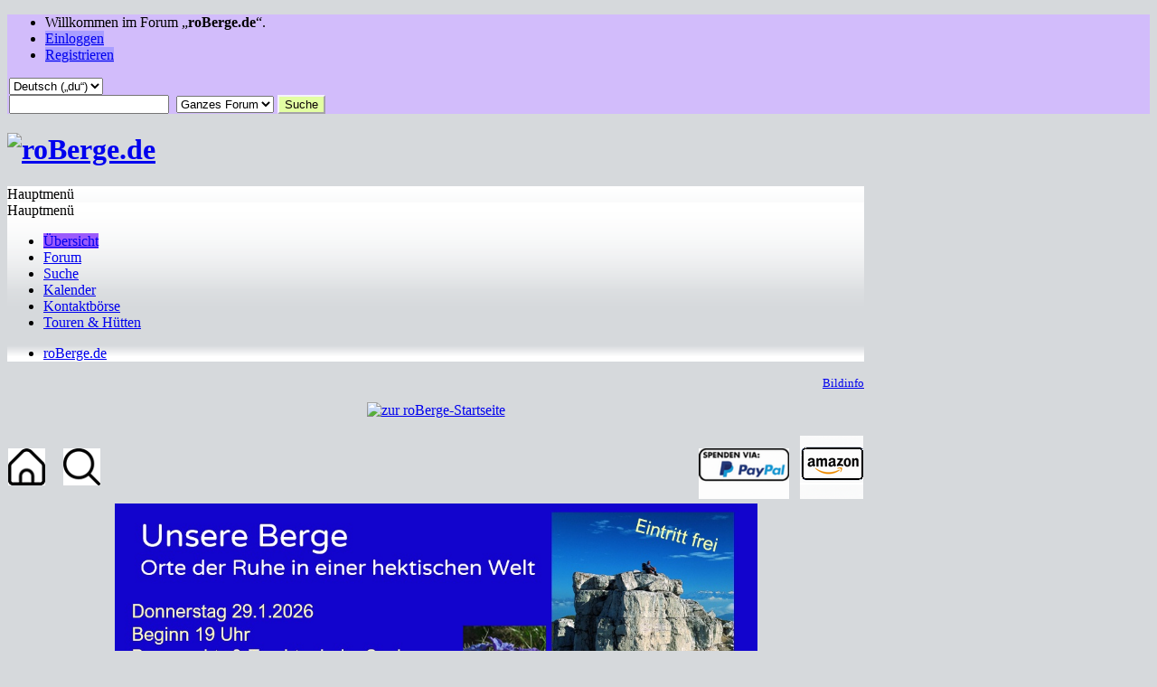

--- FILE ---
content_type: text/css
request_url: https://www.roberge.de/landing/assets/custom.css
body_size: 6
content:
@charset "UTF-8";

h2.group-title {
  margin-top: 0;
}

body #app .card {
    margin-bottom: 20px;
}

body #main-section .container {
    max-width: none;
}
